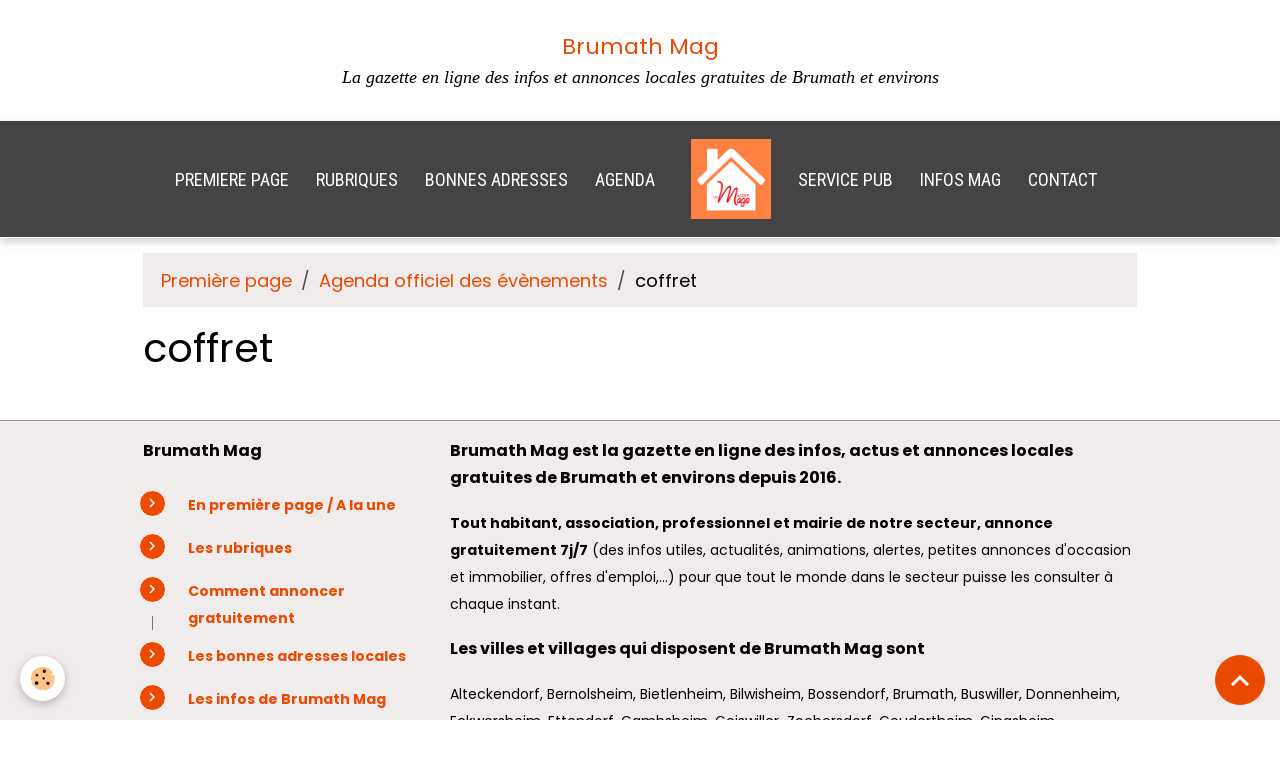

--- FILE ---
content_type: text/html; charset=UTF-8
request_url: https://www.brumath-mag.com/agenda/do/tag/coffret/
body_size: 28935
content:

<!DOCTYPE html>
<html lang="fr">
    <head>
        <title>coffret</title>
        <meta name="theme-color" content="rgb(68, 68, 68)">
        <meta name="msapplication-navbutton-color" content="rgb(68, 68, 68)">
        <!-- METATAGS -->
        <!-- rebirth / welcome -->
<!--[if IE]>
<meta http-equiv="X-UA-Compatible" content="IE=edge">
<![endif]-->
<meta charset="utf-8">
<meta name="viewport" content="width=device-width, initial-scale=1, shrink-to-fit=no">
    <link rel="alternate" type="application/rss+xml" href="https://www.brumath-mag.com/agenda/do/rss.xml" />
    <link rel="canonical" href="https://www.brumath-mag.com/agenda/do/tag/coffret/">
    <meta name="msvalidate.01" content="52880C803C9B84484A00B6F294BAB3FC">
    <meta name="google-site-verification" content="ag9ZQutnXE1z_9kqz2ewvcOdCS-gSB6GuENsb52m56A">
<meta name="generator" content="e-monsite (e-monsite.com)">

    <link rel="icon" href="https://www.brumath-mag.com/medias/site/favicon/brumath-mag-infos-locales-favicon.png">
    <link rel="apple-touch-icon" sizes="114x114" href="https://www.brumath-mag.com/medias/site/mobilefavicon/logo-brumath-mag.png?fx=c_114_114">
    <link rel="apple-touch-icon" sizes="72x72" href="https://www.brumath-mag.com/medias/site/mobilefavicon/logo-brumath-mag.png?fx=c_72_72">
    <link rel="apple-touch-icon" href="https://www.brumath-mag.com/medias/site/mobilefavicon/logo-brumath-mag.png?fx=c_57_57">
    <link rel="apple-touch-icon-precomposed" href="https://www.brumath-mag.com/medias/site/mobilefavicon/logo-brumath-mag.png?fx=c_57_57">

<link href="https://fonts.googleapis.com/css?family=Poppins:300,400,700&amp;display=swap" rel="stylesheet">

    
    <link rel="preconnect" href="https://fonts.googleapis.com">
    <link rel="preconnect" href="https://fonts.gstatic.com" crossorigin="anonymous">
    <link href="https://fonts.googleapis.com/css?family=Roboto+Condensed:300,300italic,400,400italic,700,700italic&display=swap" rel="stylesheet">

    <link href="//www.brumath-mag.com/themes/combined.css?v=6_1642769533_2685" rel="stylesheet">


<link rel="preload" href="//www.brumath-mag.com/medias/static/themes/bootstrap_v4/js/jquery-3.6.3.min.js?v=26012023" as="script">
<script src="//www.brumath-mag.com/medias/static/themes/bootstrap_v4/js/jquery-3.6.3.min.js?v=26012023"></script>
<link rel="preload" href="//www.brumath-mag.com/medias/static/themes/bootstrap_v4/js/popper.min.js?v=31012023" as="script">
<script src="//www.brumath-mag.com/medias/static/themes/bootstrap_v4/js/popper.min.js?v=31012023"></script>
<link rel="preload" href="//www.brumath-mag.com/medias/static/themes/bootstrap_v4/js/bootstrap.min.js?v=31012023" as="script">
<script src="//www.brumath-mag.com/medias/static/themes/bootstrap_v4/js/bootstrap.min.js?v=31012023"></script>
    <script src="//www.brumath-mag.com/themes/combined.js?v=6_1642769533_2685&lang=fr"></script>
<script type="application/ld+json">
    {
        "@context" : "https://schema.org/",
        "@type" : "WebSite",
        "name" : "Brumath Mag",
        "url" : "https://www.brumath-mag.com/"
    }
</script>

<meta name="author" content="Agence-de-communication-Alchimie-Alsace">


        <!-- //METATAGS -->
            <script src="//www.brumath-mag.com/medias/static/js/rgpd-cookies/jquery.rgpd-cookies.js?v=2039"></script>
    <script>
                                    $(document).ready(function() {
            $.RGPDCookies({
                theme: 'bootstrap_v4',
                site: 'www.brumath-mag.com',
                privacy_policy_link: '/about/privacypolicy/',
                cookies: [{"id":null,"favicon_url":"https:\/\/ssl.gstatic.com\/analytics\/20210414-01\/app\/static\/analytics_standard_icon.png","enabled":true,"model":"google_analytics","title":"Google Analytics","short_description":"Permet d'analyser les statistiques de consultation de notre site","long_description":"Indispensable pour piloter notre site internet, il permet de mesurer des indicateurs comme l\u2019affluence, les produits les plus consult\u00e9s, ou encore la r\u00e9partition g\u00e9ographique des visiteurs.","privacy_policy_url":"https:\/\/support.google.com\/analytics\/answer\/6004245?hl=fr","slug":"google-analytics"},{"id":null,"favicon_url":"","enabled":true,"model":"addthis","title":"AddThis","short_description":"Partage social","long_description":"Nous utilisons cet outil afin de vous proposer des liens de partage vers des plateformes tiers comme Twitter, Facebook, etc.","privacy_policy_url":"https:\/\/www.oracle.com\/legal\/privacy\/addthis-privacy-policy.html","slug":"addthis"}],
                modal_title: 'Gestion\u0020des\u0020cookies',
                modal_description: 'd\u00E9pose\u0020des\u0020cookies\u0020pour\u0020am\u00E9liorer\u0020votre\u0020exp\u00E9rience\u0020de\u0020navigation,\nmesurer\u0020l\u0027audience\u0020du\u0020site\u0020internet,\u0020afficher\u0020des\u0020publicit\u00E9s\u0020personnalis\u00E9es,\nr\u00E9aliser\u0020des\u0020campagnes\u0020cibl\u00E9es\u0020et\u0020personnaliser\u0020l\u0027interface\u0020du\u0020site.',
                privacy_policy_label: 'Consulter\u0020la\u0020politique\u0020de\u0020confidentialit\u00E9',
                check_all_label: 'Tout\u0020cocher',
                refuse_button: 'Refuser',
                settings_button: 'Param\u00E9trer',
                accept_button: 'Accepter',
                callback: function() {
                    // website google analytics case (with gtag), consent "on the fly"
                    if ('gtag' in window && typeof window.gtag === 'function') {
                        if (window.jsCookie.get('rgpd-cookie-google-analytics') === undefined
                            || window.jsCookie.get('rgpd-cookie-google-analytics') === '0') {
                            gtag('consent', 'update', {
                                'ad_storage': 'denied',
                                'analytics_storage': 'denied'
                            });
                        } else {
                            gtag('consent', 'update', {
                                'ad_storage': 'granted',
                                'analytics_storage': 'granted'
                            });
                        }
                    }
                }
            });
        });
    </script>
        <script async src="https://www.googletagmanager.com/gtag/js?id=G-4VN4372P6E"></script>
<script>
    window.dataLayer = window.dataLayer || [];
    function gtag(){dataLayer.push(arguments);}
    
    gtag('consent', 'default', {
        'ad_storage': 'denied',
        'analytics_storage': 'denied'
    });
    
    gtag('js', new Date());
    gtag('config', 'G-4VN4372P6E');
</script>

        
    <!-- Global site tag (gtag.js) -->
        <script async src="https://www.googletagmanager.com/gtag/js?id=UA-105992685-5"></script>
        <script>
        window.dataLayer = window.dataLayer || [];
        function gtag(){dataLayer.push(arguments);}

gtag('consent', 'default', {
            'ad_storage': 'denied',
            'analytics_storage': 'denied'
        });
        gtag('set', 'allow_ad_personalization_signals', false);
                gtag('js', new Date());
        gtag('config', 'UA-105992685-5');
        gtag('config', 'G-TDQ6H5TY6L');
    </script>
                            </head>
    <body id="agenda_do_tag_coffret" data-template="sans-menu">
        

                <!-- CUSTOMIZE AREA -->
        <div id="top-site">
            <p style="text-align: center;"><span style="font-size:20px;"></span><br />
<span style="font-size:22px;"><a href="https://www.brumath-mag.com/">Brumath Mag</a></span><span style="font-size:20px;"></span><br />
<span style="font-family:Times New Roman,Times,serif;"><em>La gazette en ligne des infos et annonces locales gratuites de Brumath et environs<br />
&nbsp;</em></span><span style="font-size:20px;"></span></p>

        </div>
                <!-- BRAND TOP -->
        
        <!-- NAVBAR -->
                                                                                    <nav class="navbar navbar-expand-lg contains-brand" id="navbar" data-animation="sliding">
                                                                    <a aria-label="brand" class="navbar-brand d-inline-flex align-items-center d-lg-none" href="https://www.brumath-mag.com/">
                                                    <img src="https://www.brumath-mag.com/medias/site/logos/brumath-mag-logo-les-mags-des-habitants.png" alt="Brumath Mag" class="img-fluid brand-logo mr-2 d-inline-block">
                                                                        <span class="brand-titles d-lg-flex flex-column align-items-start">
                            <span class="brand-title d-none">Brumath Mag</span>
                                                    </span>
                                            </a>
                                                    <button id="buttonBurgerMenu" title="BurgerMenu" class="navbar-toggler collapsed" type="button" data-toggle="collapse" data-target="#menu">
                    <span></span>
                    <span></span>
                    <span></span>
                    <span></span>
                </button>
                <div class="collapse navbar-collapse flex-lg-grow-0 mx-lg-auto invisible" id="menu">
                                                                                                                                                    <ul class="navbar-nav navbar-menu nav-left nav-all-left">
                                                                                                                                                                                            <li class="nav-item" data-index="1">
                            <a class="nav-link" href="https://www.brumath-mag.com/">
                                                                PREMIERE PAGE
                            </a>
                                                                                </li>
                                                                                                                                                                                            <li class="nav-item" data-index="2">
                            <a class="nav-link" href="https://www.brumath-mag.com/pages/vie-pratique/">
                                                                 RUBRIQUES
                            </a>
                                                                                </li>
                                                                                                                                                                                            <li class="nav-item" data-index="3">
                            <a class="nav-link" href="https://www.brumath-mag.com/pages/bonnes-adresses/">
                                                                BONNES ADRESSES
                            </a>
                                                                                </li>
                                                                                                                                                                                            <li class="nav-item" data-index="4">
                            <a class="nav-link" href="https://www.brumath-mag.com/pages/agenda-des-evenements-a-venir.html">
                                                                AGENDA
                            </a>
                                                                                </li>
                                    </ul>
            
                                        <a class="navbar-brand d-none d-lg-flex" href="https://www.brumath-mag.com/">
                                            <img src="https://www.brumath-mag.com/medias/site/logos/brumath-mag-logo-les-mags-des-habitants.png" alt="Brumath Mag" class="img-fluid brand-logo d-inline-block">
                                                                <span class="brand-titles d-lg-flex flex-column">
                    <span class="brand-title d-none">Brumath Mag</span>
                                    </span>
                                    </a>
                                                <ul class="navbar-nav navbar-menu nav-right nav-all-left">
                                                                                                                                                                                            <li class="nav-item" data-index="1">
                            <a class="nav-link" href="https://www.brumath-mag.com/contact/annonceurs.html">
                                                                SERVICE PUB
                            </a>
                                                                                </li>
                                                                                                                                                                                            <li class="nav-item" data-index="2">
                            <a class="nav-link" href="https://www.brumath-mag.com/pages/mag/">
                                                                 INFOS MAG
                            </a>
                                                                                </li>
                                                                                                                                                                                            <li class="nav-item" data-index="3">
                            <a class="nav-link" href="https://www.brumath-mag.com/contact/habitants.html">
                                                                CONTACT
                            </a>
                                                                                </li>
                                    </ul>
            
                                    
                    
                                        
                    
                                    </div>
                    </nav>

        <!-- HEADER -->
                <!-- //HEADER -->

        <!-- WRAPPER -->
                                                            <div id="wrapper" class="margin-top">

                            <main id="main">

                                                                    <div class="container">
                                                        <ol class="breadcrumb">
                                    <li class="breadcrumb-item"><a href="https://www.brumath-mag.com/">Première page</a></li>
                                                <li class="breadcrumb-item"><a href="https://www.brumath-mag.com/agenda/">Agenda officiel des évènements</a></li>
                                                <li class="breadcrumb-item active">coffret</li>
                        </ol>

    <script type="application/ld+json">
        {
            "@context": "https://schema.org",
            "@type": "BreadcrumbList",
            "itemListElement": [
                                {
                    "@type": "ListItem",
                    "position": 1,
                    "name": "Première page",
                    "item": "https://www.brumath-mag.com/"
                  },                                {
                    "@type": "ListItem",
                    "position": 2,
                    "name": "Agenda officiel des évènements",
                    "item": "https://www.brumath-mag.com/agenda/"
                  },                                {
                    "@type": "ListItem",
                    "position": 3,
                    "name": "coffret",
                    "item": "https://www.brumath-mag.com//agenda/do/tag/coffret"
                  }                          ]
        }
    </script>
                                                </div>
                                            
                                        
                                        
                                                            <div class="view view-agenda" id="view-tags">

        <div class="container">
        <div class="row">
            <div class="col">
                                <h1 class="view-title">coffret</h1>
                                
                            </div>
        </div>
    </div>
                    
                        
<div id="rows-6050de989ab8eb04a56c48dc" class="rows" data-total-pages="1" data-current-page="1">
                            
                        
                                                                                        
                                                                
                
                        
                
                
                                    
                
                                
        
                                    <div id="row-6050de989ab8eb04a56c48dc-1" class="row-container pos-1 page_1 container">
                    <div class="row-content">
                                                                                <div class="row" data-role="line">
                                    
                                                                                
                                                                                                                                                                                                            
                                                                                                                                                                                                                                                    
                                                                                
                                                                                
                                                                                                                        
                                                                                
                                                                                                                                                                            
                                                                                        <div data-role="cell" data-size="lg" id="cell-6050de989abce999b8a47c7a" class="col widget-tag-items">
                                               <div class="col-content">                                                            <!-- WIDGET :  -->
<ul class="media-list agenda-items" data-addon="agenda">
    </ul>

                                                                                                    </div>
                                            </div>
                                                                                                                                                        </div>
                                            </div>
                                    </div>
                        </div>

            </div>
                </main>

                        </div>
        <!-- //WRAPPER -->

                <footer id="footer">
                            
<div id="rows-60c2182f98ff5c948c1f4d1c" class="rows" data-total-pages="1" data-current-page="1">
                            
                        
                                                                                        
                                                                
                
                        
                
                
                                    
                
                                
        
                                    <div id="row-60c2182f98ff5c948c1f4d1c-1" class="row-container pos-1 page_1 container">
                    <div class="row-content">
                                                                                <div class="row" data-role="line">
                                    
                                                                                
                                                                                                                                                                                                            
                                                                                                                                                                
                                                                                
                                                                                
                                                                                                                        
                                                                                                                                                                    
                                                                                                                                                                            
                                                                                        <div data-role="cell" data-size="sm" id="cell-5d652010635a5a0dfe301992" class="col" style="-ms-flex-preferred-size:30%;flex-basis:30%">
                                               <div class="col-content col-no-widget">                                                        <p><span style="color:#000000;"><span style="font-size:16px;"><strong>Brumath Mag</strong></span></span></p>

<ul>
	<li><span style="font-size:14px;"></span><span style="font-size:14px;"><strong><a href="https://www.brumath-mag.com">En premi&egrave;re page / A la une</a>&nbsp;</strong></span></li>
	<li><span style="font-size:14px;"><strong><a href="https://www.brumath-mag.com/pages/vie-pratique/">Les rubriques</a></strong></span></li>
	<li><a href="https://www.brumath-mag.com/pages/mag/comment-annoncer-gratuitement/"><span style="font-size:14px;"><strong>Comment annoncer gratuitement</strong></span></a></li>
	<li><span style="font-size:14px;"><strong><a href="https://www.brumath-mag.com/pages/bonnes-adresses/">Les bonnes adresses locales</a></strong></span></li>
	<li><span style="font-size:14px;"><a href="https://www.brumath-mag.com/pages/mag/"><strong>Les infos de Brumath Mag</strong></a></span></li>
	<li><span style="font-size:14px;"><strong><a href="https://www.brumath-mag.com/temoignages/">Votre avis compte</a></strong></span></li>
</ul>

<p><span style="font-size:16px;"><span style="color:#000000;"><strong>Pour tous renseignements</strong></span></span></p>

<p><span style="font-size:14px;">Vous &ecirc;tes de notre secteur&nbsp;:<strong> <a href="https://www.brumath-mag.com/contact/habitants.html">contactez le Service d&#39;assistance&nbsp;</a></strong></span></p>

<p><span style="font-size:14px;"><span style="color:#000000;">La r&eacute;servation d&#39;un emplacement publicitaire&nbsp;:<strong> </strong></span><a href="https://www.brumath-mag.com/contact/annonceurs.html"><span style="color:#0000ff;"><strong>contactez le Service Pub</strong></span></a></span></p>

<p>&nbsp;</p>

                                                                                                    </div>
                                            </div>
                                                                                                                        
                                                                                
                                                                                                                                                                                                            
                                                                                                                                                                
                                                                                
                                                                                
                                                                                                                        
                                                                                                                                                                    
                                                                                                                                                                            
                                                                                        <div data-role="cell" data-size="md" id="cell-60dde0c05e2956f36eb247a6" class="col" style="-ms-flex-preferred-size:70%;flex-basis:70%">
                                               <div class="col-content col-no-widget">                                                        <p><span style="color:#000000;"><span style="font-size:16px;"><strong>Brumath Mag est la gazette en ligne des infos, actus et annonces locales gratuites de Brumath et environs depuis 2016.</strong></span></span></p>

<p><span style="font-size:14px;"><strong>Tout habitant, association, professionnel et mairie de notre secteur, annonce gratuitement 7j/7</strong> (des infos utiles, actualit&eacute;s, animations, alertes, petites annonces d&#39;occasion et immobilier, offres d&#39;emploi,...) pour que tout le monde dans le secteur puisse les consulter &agrave; chaque instant.</span></p>

<p><span style="color:#000000;"><span style="font-size:16px;"><strong>Les villes et villages qui disposent de Brumath Mag sont</strong></span></span></p>

<p><span style="color:#000000;"><span style="font-size:16px;"></span><span style="font-size:14px;">Alteckendorf, Bernolsheim, Bietlenheim, Bilwisheim, Bossendorf, Brumath, Buswiller, Donnenheim, Eckwersheim, Ettendorf, Gambsheim, Geiswiller-Zoebersdorf, Geudertheim, Gingsheim, Grassendorf, Gries, Herrlisheim, Hochfelden, H&oelig;rdt, Hohatzenheim, Hohfrankenheim, Issenhausen, Kilstett, Krautwiller, Kriegsheim, Kurtzenhouse, Lampertheim, La Wantzenau, Lixhausen, Minversheim, Mittelhausen, Mittelschaeffolsheim, Mommenheim, Mundolsheim, Mutzenhouse, Niederschaeffolsheim, Offendorf, Olwisheim, Reichstett, Ringendorf, Rottelsheim, Schaffhouse-sur-Zorn, Schwindratzheim, Souffelweyersheim, Vendenheim, Wahlenheim, Waltenheim-sur-Zorn, Weitbruch, Weyersheim et Wingersheim les Quatre Bans.</span></span></p>

<p><span style="font-size:16px;"><strong>Vous voulez en savoir plus sur nous</strong>&nbsp;: <a href="https://www.les-mags.com/"><strong>Consultez notre site internet</strong></a></span></p>

<p><span style="color:#000000;"><span style="font-size:14px;"><a href="https://www.les-mags.com/" title="Les mags des habitants petit logo"><img alt="Les mags des habitants petit logo" class="rounded" height="82" loading="lazy" src="/medias/images/les-mags-des-habitants-petit-logo.png" width="110" /></a></span></span></p>

<p><span style="font-size:14px;">&copy; 2016-2025 R&eacute;alis&eacute; par<strong> <a href="https://www.alchimie-alsace.com/">l&#39;Agence Alchimie Alsace Marlenheim</a></strong></span></p>

                                                                                                    </div>
                                            </div>
                                                                                                                                                        </div>
                                            </div>
                                    </div>
                        </div>

                        <div class="container">
                
                
                            </div>

                            <ul id="legal-mentions" class="footer-mentions">
            <li><a href="https://www.brumath-mag.com/about/legal/">Mentions légales</a></li>
    
                        <li><a href="https://www.brumath-mag.com/about/cgu/">Conditions générales d'utilisation</a></li>
            
    
    
            <li><a href="https://www.brumath-mag.com/about/privacypolicy/">Politique de confidentialité</a></li>
    
            <li><button id="cookies" type="button" aria-label="Gestion des cookies">Gestion des cookies</button></li>
    </ul>
                    </footer>
        
        
        
            

 
    
						 	 





                <button id="scroll-to-top" class="d-none d-sm-inline-block" type="button" aria-label="Scroll top" onclick="$('html, body').animate({ scrollTop:0}, 600);">
            <i class="material-icons md-lg md-expand_less"></i>
        </button>
        
            </body>
</html>
